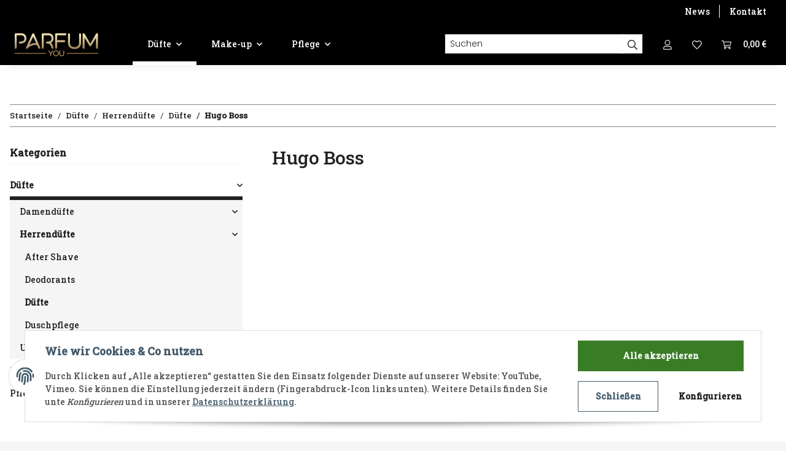

--- FILE ---
content_type: image/svg+xml
request_url: https://www.parfumyou.de/bilder/intern/shoplogo/parfumyou-4-verlauf_Zeichenfl%C3%A4che%201.svg
body_size: 1460
content:
<svg id="Ebene_1" data-name="Ebene 1" xmlns="http://www.w3.org/2000/svg" xmlns:xlink="http://www.w3.org/1999/xlink" viewBox="0 0 471.41 151.96"><defs><style>.cls-1{fill:url(#Unbenannter_Verlauf_5);}.cls-2{fill:url(#Unbenannter_Verlauf_5-2);}.cls-3{fill:url(#Unbenannter_Verlauf_5-3);}.cls-4{fill:url(#Unbenannter_Verlauf_5-4);}.cls-5{fill:url(#Unbenannter_Verlauf_5-5);}.cls-6{fill:url(#Unbenannter_Verlauf_5-6);}.cls-7{fill:#c99d65;}</style><linearGradient id="Unbenannter_Verlauf_5" x1="54.06" y1="100.96" x2="54.06" y2="22.36" gradientUnits="userSpaceOnUse"><stop offset="0" stop-color="#a08255"/><stop offset="0.88" stop-color="#f1e3b5"/><stop offset="1" stop-color="#edddaf"/></linearGradient><linearGradient id="Unbenannter_Verlauf_5-2" x1="117.64" y1="101.06" x2="117.64" y2="22.36" xlink:href="#Unbenannter_Verlauf_5"/><linearGradient id="Unbenannter_Verlauf_5-3" x1="191.16" y1="100.86" x2="191.16" y2="22.26" xlink:href="#Unbenannter_Verlauf_5"/><linearGradient id="Unbenannter_Verlauf_5-4" x1="257.21" y1="100.96" x2="257.21" y2="22.36" xlink:href="#Unbenannter_Verlauf_5"/><linearGradient id="Unbenannter_Verlauf_5-5" x1="326.76" y1="102.16" x2="326.76" y2="22.36" xlink:href="#Unbenannter_Verlauf_5"/><linearGradient id="Unbenannter_Verlauf_5-6" x1="406.56" y1="100.96" x2="406.56" y2="22.1" xlink:href="#Unbenannter_Verlauf_5"/></defs><path class="cls-1" d="M29.51,101a5,5,0,0,1-5-5V27.36a5,5,0,0,1,5-5h29.7a24.21,24.21,0,0,1,5.9.8,25,25,0,0,1,11.3,6.2,23.08,23.08,0,0,1,5.2,8,32.42,32.42,0,0,1,2,11.6c0,9.5-4,16.7-11.5,21-5.4,3.1-12.6,4.6-21.5,4.6a5,5,0,0,1,0-10c7.1,0,12.7-1.1,16.5-3.3,4.4-2.5,6.5-6.4,6.5-12.3a20,20,0,0,0-2.2-9.8,12,12,0,0,0-4.6-4.6,16.84,16.84,0,0,0-7.6-2.2H34.51V96A5,5,0,0,1,29.51,101Z"/><path class="cls-2" d="M151.21,100.56a5.21,5.21,0,0,1-6.7-2.5l-6.9-15.4a42,42,0,0,0-19.3-.3,45.1,45.1,0,0,0-15,5.9,86.86,86.86,0,0,0-14,10.9c-1.9,1.9-4.4,2.5-6.5,1.2s-1.9-4.2-.9-6.5l31.6-68.6a5.07,5.07,0,0,1,4.6-2.9,5,5,0,0,1,4.5,2.9l31.1,68.6A5.14,5.14,0,0,1,151.21,100.56ZM118,39.36l-19.2,40.9a65.25,65.25,0,0,1,17.9-6.8,53.12,53.12,0,0,1,16.4-.9Z"/><path class="cls-3" d="M215.21,100.86a5.1,5.1,0,0,1-4.9-4.1q-1.8-9.15-5.7-14.7a17.64,17.64,0,0,0-7-6.1,14.55,14.55,0,0,0-5.8-1.6c-1.3,0-2.7.1-4.1.1a5,5,0,0,1-4.9-4.6,4.86,4.86,0,0,1,4-5.3,17.45,17.45,0,0,1,5.1-.3c5.2-.3,9.3-1.4,12.3-3.1,4.4-2.5,6.5-6.4,6.5-12.3a20.71,20.71,0,0,0-2.2-9.9,13.5,13.5,0,0,0-4.6-4.6,17.54,17.54,0,0,0-7.6-2.1h-24.7v63.6a5,5,0,0,1-5,5,5.08,5.08,0,0,1-5-5V27.26a5,5,0,0,1,5-5h29.7a25.87,25.87,0,0,1,17.2,7,23.08,23.08,0,0,1,5.2,8,32.42,32.42,0,0,1,2,11.6c0,9.4-4,16.7-11.5,21-.5.3-1,.5-1.6.8a30.42,30.42,0,0,1,4.9,5.2c3.6,4.9,6.1,11.3,7.6,19a5,5,0,0,1-3.9,5.9C215.81,100.76,215.51,100.86,215.21,100.86Z"/><path class="cls-4" d="M285.71,27.36a5,5,0,0,1-5,5h-42v25.1h35.9a5.08,5.08,0,0,1,5,5,5,5,0,0,1-5,5h-35.9V96a5,5,0,1,1-10,0V27.36a5,5,0,0,1,5-5h47A5,5,0,0,1,285.71,27.36Z"/><path class="cls-5" d="M326.81,102.16c-7.3,0-13.6-1.5-18.7-4.5a26.7,26.7,0,0,1-10.31-10.5c-4.1-7.6-4.1-15.5-4.1-18.1V27.36a5.08,5.08,0,0,1,5-5,5,5,0,0,1,5,5v41.7c0,2,0,8,2.9,13.3a16.77,16.77,0,0,0,6.5,6.7c3.5,2,8.1,3.1,13.7,3.1s10.2-1.1,13.7-3.1a16.92,16.92,0,0,0,6.4-6.6c2.9-5.4,2.9-11.4,2.9-13.4V27.36a5.08,5.08,0,0,1,5-5,5,5,0,0,1,5,5v41.7c0,2.6,0,10.6-4.1,18.1C352,94.06,344,102.16,326.81,102.16Z"/><path class="cls-6" d="M440.31,101a5.17,5.17,0,0,1-5.1-5V45.46l-24.6,41.3a4.79,4.79,0,0,1-4,2,5.11,5.11,0,0,1-4.1-2L377.8,45.46V96a5,5,0,0,1-5,5,5.08,5.08,0,0,1-5-5V27.16a5,5,0,0,1,9.1-3l29.71,50.1,29.6-50.1a5.23,5.23,0,0,1,5.7-1.8,5.08,5.08,0,0,1,3.4,4.8V96A5,5,0,0,1,440.31,101Z"/><path class="cls-7" d="M217.86,112.08l-9.4,14v9.65a1.81,1.81,0,0,1-1.8,1.8,1.83,1.83,0,0,1-1.8-1.8v-9.65l-9.36-14a1.84,1.84,0,0,1,.51-2.52,1.79,1.79,0,0,1,2.48.5l8.17,12.27,8.21-12.27a1.79,1.79,0,0,1,2.48-.5A1.84,1.84,0,0,1,217.86,112.08Z"/><path class="cls-7" d="M233.48,138.17a14.36,14.36,0,0,1-5.76-1.19,15,15,0,0,1-4.71-3.16,15.55,15.55,0,0,1-3.17-4.68,14.49,14.49,0,0,1-1.15-5.65,13.89,13.89,0,0,1,1.19-5.69,14.5,14.5,0,0,1,3.2-4.64,14.81,14.81,0,0,1,4.71-3.17,15.08,15.08,0,0,1,5.8-1.15A14.68,14.68,0,0,1,247,129.14a14.07,14.07,0,0,1-3.1,4.68A14.45,14.45,0,0,1,233.48,138.17Zm.11-25.73a11.41,11.41,0,0,0-4.39.86,11.16,11.16,0,0,0-3.6,2.41,10.37,10.37,0,0,0-2.41,3.53,10,10,0,0,0-.9,4.25,10.68,10.68,0,0,0,.86,4.24,10.87,10.87,0,0,0,2.41,3.53,11,11,0,0,0,18.11-3.49,11.64,11.64,0,0,0,.83-4.28,11,11,0,0,0-3.14-7.78A10.72,10.72,0,0,0,233.59,112.44Z"/><path class="cls-7" d="M262.71,138a13.15,13.15,0,0,1-6.73-1.62,9.63,9.63,0,0,1-3.71-3.78,13.75,13.75,0,0,1-1.47-6.51v-15a1.83,1.83,0,0,1,1.8-1.8,1.81,1.81,0,0,1,1.8,1.8v15a10.17,10.17,0,0,0,1,4.79,6.1,6.1,0,0,0,2.34,2.41,11.53,11.53,0,0,0,9.87,0,6.12,6.12,0,0,0,2.3-2.38,10.34,10.34,0,0,0,1-4.82v-15a1.83,1.83,0,0,1,1.8-1.8,1.81,1.81,0,0,1,1.8,1.8v15a13.68,13.68,0,0,1-1.47,6.51C271.78,135.08,268.9,138,262.71,138Z"/><path class="cls-7" d="M24.51,125.42H161.44c6.28,0,12.61.22,18.89,0a2.09,2.09,0,0,1,.25,0,1.5,1.5,0,0,0,0-3H43.65c-6.28,0-12.61-.22-18.89,0h-.25a1.5,1.5,0,0,0,0,3Z"/><path class="cls-7" d="M289.23,125.42H426.17c6.28,0,12.6.22,18.88,0a2.26,2.26,0,0,1,.26,0,1.5,1.5,0,0,0,0-3H308.37c-6.28,0-12.61-.22-18.89,0h-.25a1.5,1.5,0,0,0,0,3Z"/></svg>